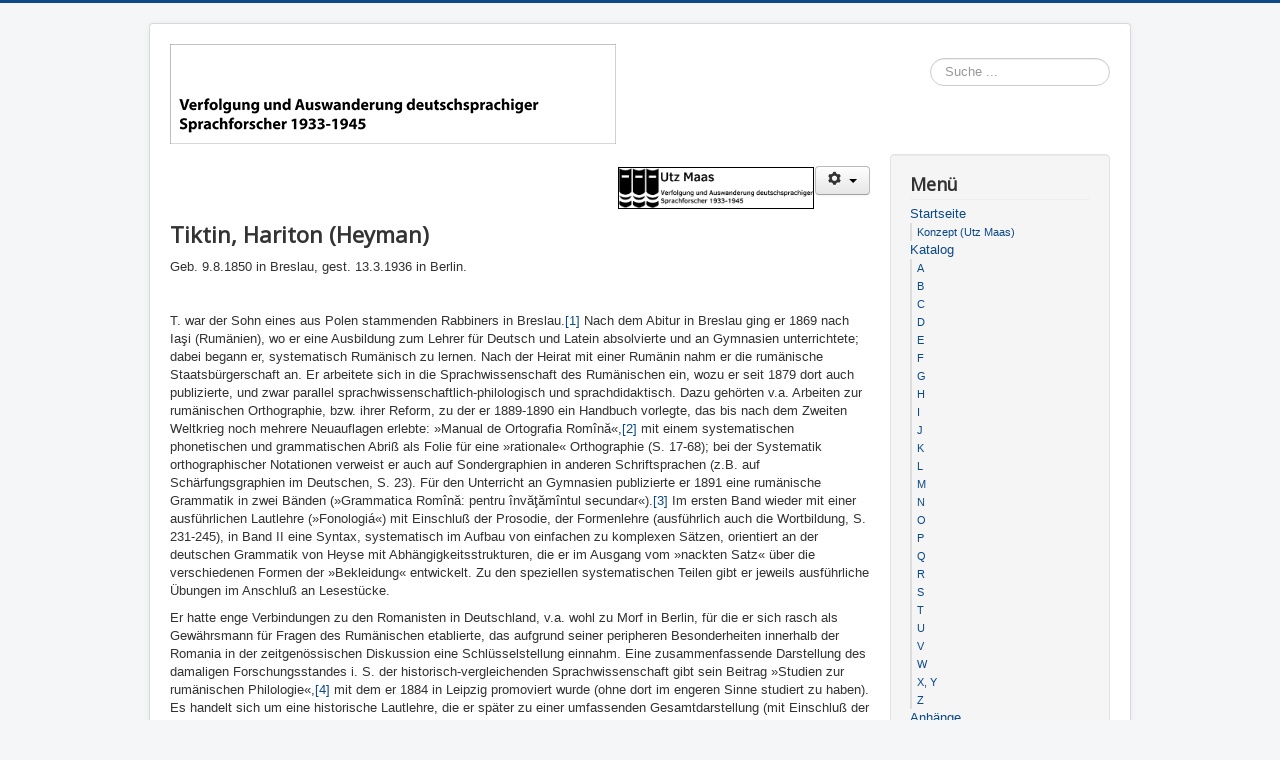

--- FILE ---
content_type: text/html; charset=utf-8
request_url: https://zflprojekte.de/sprachforscher-im-exil/index.php/catalog/t/464-tiktin-hariton-heyman
body_size: 8282
content:
<!DOCTYPE html>
<html lang="de-de" dir="ltr">
<head>
	<meta name="viewport" content="width=device-width, initial-scale=1.0" />
	<meta charset="utf-8" />
	<base href="https://zflprojekte.de/sprachforscher-im-exil/index.php/catalog/t/464-tiktin-hariton-heyman" />
	<meta name="keywords" content="Sprachforscher, Biographie, 1933, 1945, Exil, Auswanderung" />
	<meta name="description" content="Verfolgung und Auswanderung deutschsprachiger Sprachforscher 1933-1945. Die Datenbank stellt Biografien und wissenschaftliche Profile von Sprachforscherinnen und Sprachforschern vor, die im Nationalsozialismus aus rassistischen oder politischen Gründen verfolgt wurden." />
	<meta name="generator" content="Joomla! - Open Source Content Management" />
	<title>Hariton Tiktin - Verfolgte deutschsprachige Sprachforscher</title>
	<link href="/sprachforscher-im-exil/templates/protostar/favicon.ico" rel="shortcut icon" type="image/vnd.microsoft.icon" />
	<link href="/sprachforscher-im-exil/components/com_imageshow/assets/css/style.css" rel="stylesheet" />
	<link href="/sprachforscher-im-exil/templates/protostar/css/template.css?e42ea457076c499cc359361b3689f3dd" rel="stylesheet" />
	<link href="https://fonts.googleapis.com/css?family=Open+Sans" rel="stylesheet" />
	<link href="/sprachforscher-im-exil/plugins/system/pagebuilder/assets/3rd-party/bootstrap3/css/bootstrap.min.css" rel="stylesheet" />
	<link href="/sprachforscher-im-exil/plugins/system/pagebuilder/assets/css/pagebuilder.css" rel="stylesheet" />
	<link href="/sprachforscher-im-exil/plugins/system/pagebuilder/assets/css/jsn-gui-frontend.css" rel="stylesheet" />
	<link href="/sprachforscher-im-exil/plugins/system/pagebuilder/assets/css/front_end.css" rel="stylesheet" />
	<link href="/sprachforscher-im-exil/plugins/system/pagebuilder/assets/css/front_end_responsive.css" rel="stylesheet" />
	<link href="/sprachforscher-im-exil/media/jui/css/chosen.css?e42ea457076c499cc359361b3689f3dd" rel="stylesheet" />
	<link href="/sprachforscher-im-exil/media/com_finder/css/finder.css?e42ea457076c499cc359361b3689f3dd" rel="stylesheet" />
	<style>

	h1, h2, h3, h4, h5, h6, .site-title {
		font-family: 'Open Sans', sans-serif;
	}
	body.site {
		border-top: 3px solid #0c4a87;
		background-color: #f4f6f7;
	}
	a {
		color: #0c4a87;
	}
	.nav-list > .active > a,
	.nav-list > .active > a:hover,
	.dropdown-menu li > a:hover,
	.dropdown-menu .active > a,
	.dropdown-menu .active > a:hover,
	.nav-pills > .active > a,
	.nav-pills > .active > a:hover,
	.btn-primary {
		background: #0c4a87;
	}
	</style>
	<script src="/sprachforscher-im-exil/media/jui/js/jquery.min.js?e42ea457076c499cc359361b3689f3dd"></script>
	<script src="/sprachforscher-im-exil/media/jui/js/jquery-noconflict.js?e42ea457076c499cc359361b3689f3dd"></script>
	<script src="/sprachforscher-im-exil/media/jui/js/jquery-migrate.min.js?e42ea457076c499cc359361b3689f3dd"></script>
	<script src="/sprachforscher-im-exil/media/system/js/caption.js?e42ea457076c499cc359361b3689f3dd"></script>
	<script src="/sprachforscher-im-exil/media/jui/js/bootstrap.min.js?e42ea457076c499cc359361b3689f3dd"></script>
	<script src="/sprachforscher-im-exil/templates/protostar/js/template.js?e42ea457076c499cc359361b3689f3dd"></script>
	<!--[if lt IE 9]><script src="/sprachforscher-im-exil/media/jui/js/html5.js?e42ea457076c499cc359361b3689f3dd"></script><![endif]-->
	<script src="/sprachforscher-im-exil/plugins/system/pagebuilder/assets/js/joomlashine.noconflict.js"></script>
	<script src="/sprachforscher-im-exil/plugins/system/pagebuilder/assets/3rd-party/bootstrap3/js/bootstrap.min.js"></script>
	<script src="/sprachforscher-im-exil/media/jui/js/chosen.jquery.min.js?e42ea457076c499cc359361b3689f3dd"></script>
	<script src="/sprachforscher-im-exil/media/jui/js/jquery.autocomplete.min.js?e42ea457076c499cc359361b3689f3dd"></script>
	<script>
jQuery(window).on('load',  function() {
				new JCaption('img.caption');
			});
	jQuery(function ($) {
		initChosen();
		$("body").on("subform-row-add", initChosen);

		function initChosen(event, container)
		{
			container = container || document;
			$(container).find(".advancedSelect").chosen({"disable_search_threshold":10,"search_contains":true,"allow_single_deselect":true,"placeholder_text_multiple":"Werte eingeben oder ausw\u00e4hlen","placeholder_text_single":"Wert ausw\u00e4hlen","no_results_text":"Keine Ergebnisse gefunden!"});
		}
	});
	jQuery(function($){ initTooltips(); $("body").on("subform-row-add", initTooltips); function initTooltips (event, container) { container = container || document;$(container).find(".hasTooltip").tooltip({"html": true,"container": "body"});} });
jQuery(document).ready(function() {
	var value, searchword = jQuery('#mod-finder-searchword212');

		// Get the current value.
		value = searchword.val();

		// If the current value equals the default value, clear it.
		searchword.on('focus', function ()
		{
			var el = jQuery(this);

			if (el.val() === 'Suche ...')
			{
				el.val('');
			}
		});

		// If the current value is empty, set the previous value.
		searchword.on('blur', function ()
		{
			var el = jQuery(this);

			if (!el.val())
			{
				el.val(value);
			}
		});

		jQuery('#mod-finder-searchform212').on('submit', function (e)
		{
			e.stopPropagation();
			var advanced = jQuery('#mod-finder-advanced212');

			// Disable select boxes with no value selected.
			if (advanced.length)
			{
				advanced.find('select').each(function (index, el)
				{
					var el = jQuery(el);

					if (!el.val())
					{
						el.attr('disabled', 'disabled');
					}
				});
			}
		});
	var suggest = jQuery('#mod-finder-searchword212').autocomplete({
		serviceUrl: '/sprachforscher-im-exil/index.php/component/finder/?task=suggestions.suggest&amp;format=json&amp;tmpl=component',
		paramName: 'q',
		minChars: 1,
		maxHeight: 400,
		width: 300,
		zIndex: 9999,
		deferRequestBy: 500
	});});
	</script>

</head>
<body class="site com_content view-article no-layout no-task itemid-2199">
	<!-- Body -->
	<div class="body" id="top">
		<div class="container">
			<!-- Header -->
			<header class="header" role="banner">
				<div class="header-inner clearfix">
					<a class="brand pull-left" href="/sprachforscher-im-exil/">
						<img src="https://zflprojekte.de/sprachforscher-im-exil/images/Header_title.png" alt="Verfolgte deutschsprachige Sprachforscher" />											</a>
					<div class="header-search pull-right">
						
<div class="finder">
	<form id="mod-finder-searchform212" action="/sprachforscher-im-exil/index.php/component/finder/search" method="get" class="form-search" role="search">
		<input type="text" name="q" id="mod-finder-searchword212" class="search-query input-medium" size="25" value="" placeholder="Suche ..."/><label for="mod-finder-searchword212" class="element-invisible finder">Suchen</label>
						<input type="hidden" name="Itemid" value="2199" />	</form>
</div>

					</div>
				</div>
			</header>
						
			<div class="row-fluid">
								<main id="content" role="main" class="span9">
					<!-- Begin Content -->
					
					<div id="system-message-container">
	</div>

					<div class="item-page" itemscope itemtype="https://schema.org/Article">
	<meta itemprop="inLanguage" content="de-DE" />
	
		
								
<div class="icons">
	
					<div class="btn-group pull-right">
				<button class="btn dropdown-toggle" type="button" id="dropdownMenuButton-464" aria-label="Benutzerwerkzeuge"
				data-toggle="dropdown" aria-haspopup="true" aria-expanded="false">
					<span class="icon-cog" aria-hidden="true"></span>
					<span class="caret" aria-hidden="true"></span>
				</button>
								<ul class="dropdown-menu actions">
											<li class="print-icon"> <a href="/sprachforscher-im-exil/index.php/catalog/t/464-tiktin-hariton-heyman?tmpl=component&amp;print=1" title="Eintrag ausdrucken < Tiktin, Hariton (Heyman)  >" onclick="window.open(this.href,'win2','status=no,toolbar=no,scrollbars=yes,titlebar=no,menubar=no,resizable=yes,width=640,height=480,directories=no,location=no'); return false;" rel="nofollow">			<span class="icon-print" aria-hidden="true"></span>
		Drucken	</a> </li>
																<li class="email-icon"> <a href="/sprachforscher-im-exil/index.php/component/mailto/?tmpl=component&amp;template=protostar&amp;link=ce328b8a00f81880f07f3af0a03411e4e120018c" title="Link einem Freund via E-Mail senden" onclick="window.open(this.href,'win2','width=400,height=450,menubar=yes,resizable=yes'); return false;" rel="nofollow">			<span class="icon-envelope" aria-hidden="true"></span>
		E-Mail	</a> </li>
														<li class="print-icon"><a href="/sprachforscher-im-exil/index.php/catalog/t/464-tiktin-hariton-heyman?tmpl=component&amp;format=pdf" onclick="" title="PDF" rel="nofollow"><span class="glyphicon glyphicon-file icon-file"></span>PDF</a></li></ul>
			</div>
		
	</div>
			
		
	
	
		
								<div itemprop="articleBody">
		<h2><img style="border: 1px solid #000000; margin: 1px; float: right;" src="/sprachforscher-im-exil/images/Maas_Logo_web.png" alt="Maas Logo web" width="194" height="40" /><br style="clear: both;" /></h2>
<h2 class="contentheading">Tiktin, Hariton (Heyman)</h2>
<div class="article-content">
<p>Geb. 9.8.1850 in Breslau, gest. 13.3.1936 in Berlin.</p>
<p>&nbsp;</p>
<p>T. war der Sohn eines aus Polen stammenden Rabbiners in Breslau.<a href="/sprachforscher-im-exil/index.php/katalog-m-z/t/464-tiktin-hariton-heymann#_ftn1" name="_ftnref1">[1]</a> Nach dem Abitur in Breslau ging er 1869 nach Iaşi (Rumänien), wo er eine Ausbildung zum Lehrer für Deutsch und Latein absolvierte und an Gymnasien unterrichtete; dabei begann er, systematisch Rumänisch zu lernen. Nach der Heirat mit einer Rumänin nahm er die rumänische Staatsbürgerschaft an. Er arbeitete sich in die Sprachwissenschaft des Rumänischen ein, wozu er seit 1879 dort auch publizierte, und zwar parallel sprachwissenschaftlich-philologisch und sprachdidaktisch. Dazu gehörten v.a. Arbeiten zur rumänischen Orthographie, bzw. ihrer Reform, zu der er 1889-1890 ein Handbuch vorlegte, das bis nach dem Zweiten Weltkrieg noch mehrere Neuauflagen erlebte: »Manual de Ortografia Romînă«,<a href="/sprachforscher-im-exil/index.php/katalog-m-z/t/464-tiktin-hariton-heymann#_ftn2" name="_ftnref2">[2]</a> mit einem systematischen phonetischen und grammatischen Abriß als Folie für eine »rationale« Orthographie (S. 17-68); bei der Systematik orthographischer Notationen verweist er auch auf Sondergraphien in anderen Schriftsprachen (z.B. auf Schärfungsgraphien im Deutschen, S. 23). Für den Unterricht an Gymnasien publizierte er 1891 eine rumänische Grammatik in zwei Bänden (»Grammatica Romînă: pentru învăţămîntul secundar«).<a href="/sprachforscher-im-exil/index.php/katalog-m-z/t/464-tiktin-hariton-heymann#_ftn3" name="_ftnref3">[3]</a> Im ersten Band wieder mit einer ausführlichen Lautlehre (»Fonologiá«) mit Einschluß der Prosodie, der Formenlehre (ausführlich auch die Wortbildung, S. 231-245), in Band II eine Syntax, systematisch im Aufbau von einfachen zu komplexen Sätzen, orientiert an der deutschen Grammatik von Heyse mit Abhängigkeitsstrukturen, die er im Ausgang vom »nackten Satz« über die verschiedenen Formen der »Bekleidung« entwickelt. Zu den speziellen systematischen Teilen gibt er jeweils ausführliche Übungen im Anschluß an Lesestücke.</p>
<p>Er hatte enge Verbindungen zu den Romanisten in Deutschland, v.a. wohl zu Morf in Berlin, für die er sich rasch als Gewährsmann für Fragen des Rumänischen etablierte, das aufgrund seiner peripheren Besonderheiten innerhalb der Romania in der zeitgenössischen Diskussion eine Schlüsselstellung einnahm. Eine zusammenfassende Darstellung des damaligen Forschungsstandes i. S. der historisch-vergleichenden Sprachwissenschaft gibt sein Beitrag »Studien zur rumänischen Philologie«,<a href="/sprachforscher-im-exil/index.php/katalog-m-z/t/464-tiktin-hariton-heymann#_ftn4" name="_ftnref4">[4]</a> mit dem er 1884 in Leipzig promoviert wurde (ohne dort im engeren Sinne studiert zu haben). Es handelt sich um eine historische Lautlehre, die er später zu einer umfassenden Gesamtdarstellung (mit Einschluß der Syntax und einer Skizze der Wortschatzstrukturen) ausbaute: »Die rumänische Sprache«.<a href="/sprachforscher-im-exil/index.php/katalog-m-z/t/464-tiktin-hariton-heymann#_ftn5" name="_ftnref5">[5]</a> Seit seiner Dissertation publizierte er regelmäßig, insbesondere in der <em>Zeitschrift für romanische Philologie</em> über Einzelfragen, zunächst der Phonetik und der Grammatik, später zum Wortschatz.</p>
<p>1905 kehrte er nach Deutschland zurück, wo er seitdem als Lektor für Rumänisch in Berlin am Seminar für Orientalische Sprachen tätig war und bis 1924 (also noch als 74-Jähriger) unterrichtete. Er war aktiv im Allgemeinen Deutschen Neuphilologenverband, und wurde in diesem Rahmen 1930 zu seinem 80. Geburtstag mit einer Feier in der Herrigschen Gesellschaft geehrt.<a href="/sprachforscher-im-exil/index.php/katalog-m-z/t/464-tiktin-hariton-heymann#_ftn6" name="_ftnref6">[6]</a> 1933 traf ihn die rassistische Verfolgung: er wurde aus dem Neuphilologenverband ausgeschlossen und auch seine Pensionsbezüge wurden einbehalten.<a href="/sprachforscher-im-exil/index.php/katalog-m-z/t/464-tiktin-hariton-heymann#_ftn7" name="_ftnref7">[7]</a> Er wurde Opfer nationalsozialistischer persönlicher Angriffe, gegen die er einen gewissen Schutz durch die rumänische Botschaft erhielt, wie ihn auch die rumänische Akademie in Hinblick auf die von ihm damals unternommene Neubearbeitung seines Wörterbuchs finanziell unterstützte.</p>
<p>In seinen Arbeiten verbindet er die sprachpflegerische/normative Zielsetzung, zur Etablierung einer modernen rumänischen Schriftsprache beizutragen, mit einem ausgesprochen deskriptiven Zugang zum Gegenstand. Das prägt auch seine Darstellung im »Grundriß« (1888), mit einer relativ detaillierten Betrachtung der dialektalen Verhältnisse, wobei er syntaktischen Fragen großen Raum einräumt, etwa zur Problematik der Bestimmtheitsmarkierung (der in der Romania auffälligen Suffigierung), der relativen Stellungsfreiheit der syntaktischen Konstituenten, der prosodisch gesteuerten Formenvariation der Personalpronomina u. dgl. Deutlicher ist das noch in seinem Lehrbuch »Rumänisches Elementarbuch«,<a href="/sprachforscher-im-exil/index.php/katalog-m-z/t/464-tiktin-hariton-heymann#_ftn8" name="_ftnref8">[8]</a> das zwar auch im Sinne der damaligen Romanistik sprachhistorisch angelegt ist, mit ausführlichen historischen Kommentierungen und auch Etymologien in dem Wörterverzeichnis, der strukturellen Parallelisierung von rumänischen und lateinischen Paradigmen in der Grammatik u. dgl., das seinen Ausgangspunkt aber strikt bei der modernen Sprache mit ihrer Variation nimmt.<a href="/sprachforscher-im-exil/index.php/katalog-m-z/t/464-tiktin-hariton-heymann#_ftn11" name="_ftnref11">[9]</a></p>
<p>Auch hier nimmt die Orthographie wieder einen relativ großen Platz ein, wo er gegen die damals dominierende (auch noch von der Akademie vertretene) etymologische Orthographie Stellung bezieht und eine gemäßigt reformierte phonologische Reform (mit grammatischen Strukturmomenten) praktiziert, die er auch vorher schon in seinem orthographischen Handbuch entwickelt hatte (auf dieser Linie wurde die rumänische Orthographie dann 1904 auch reformiert). Dazu hatte er systematisch literarische Quellen (aller Stilgattungen) exzerpiert, aber auch mündliche Belege gesammelt, die die Variation im Rumänischen spiegelten.<a href="/sprachforscher-im-exil/index.php/katalog-m-z/t/464-tiktin-hariton-heymann#_ftn9" name="_ftnref9">[10]</a> Sein Hauptwerk ist das »Rumänisch-deutsche Wörterbuch«, zu dem er Vorarbeiten schon seit 1895 publiziert hatte, das von 1903-1925 in Bukarest erschien.<a href="/sprachforscher-im-exil/index.php/katalog-m-z/t/464-tiktin-hariton-heymann#_ftn10" name="_ftnref10">[11]</a> Dieses Werk hatte in Rumänien eine Pionierfunktion, da das parallele große Akademiewörterbuch erst 1913 mit dem Erscheinen begann (immer noch nicht abgeschlossen). Daher erfuhr er bei diesem Unternehmen auch die Unterstützung der rumänischen Fachkollegen, aber auch von der rumänischen Akademie selbst.</p>
<p>Q: <a class="bibliographie" href="/sprachforscher-im-exil/index.php/anhaenge/bibliographie#christmann_ed89">Christmann/Hausmann</a>; <a class="bibliographie" href="/sprachforscher-im-exil/index.php/anhaenge/bibliographie#stammerjohann96">Stammerjohann</a> (S. Stati); I. Rizescu, »H. T. – Omul şi opera«, Bukarest: Editura Ştiinţifica 1971 (Bibliographie dort S. 177-185). Nachruf von I. Siadbei, in: <em>Romania 62</em>/1936: 279; I. Iordan in:<em> Z. rom. Ph. 57</em>/1937: 127-128. Für seine heutige Würdigung in Rumänien, v.a. im Kontext der jüdischen Gemeinschaft dort s. auch B. Mehr, »Un mare filolog român – H. T.«, in: <em>Realitatea Evreiaskă 247</em> (1047) Febr.-März 2006: 12.</p>
<p>&nbsp;</p>
<div><hr size="1" width="33%" />
<div id="ftn1">
<p><a href="/sprachforscher-im-exil/index.php/katalog-m-z/t/464-tiktin-hariton-heymann#_ftnref1" name="_ftn1">[1]</a> Der Familienname leitet sich von dem Herkunftsort der Familie Tykocin bei Bialystock her.</p>
</div>
<div id="ftn2">
<p><a href="/sprachforscher-im-exil/index.php/katalog-m-z/t/464-tiktin-hariton-heymann#_ftnref2" name="_ftn2">[2]</a> Iaşi: Cuppermann 1889.</p>
</div>
<div id="ftn3">
<p><a href="/sprachforscher-im-exil/index.php/katalog-m-z/t/464-tiktin-hariton-heymann#_ftnref3" name="_ftn3">[3]</a> I/1891, II/1893, Iaşi: Editura Librăriei Scoalelor Fratiî Saraga.</p>
</div>
<div id="ftn4">
<p><a href="/sprachforscher-im-exil/index.php/katalog-m-z/t/464-tiktin-hariton-heymann#_ftnref4" name="_ftn4">[4]</a> (Mit dem Vermerk »Erster Teil«), Leipzig: Breitkopf Härtel 1884.</p>
</div>
<div id="ftn5">
<p><a href="/sprachforscher-im-exil/index.php/katalog-m-z/t/464-tiktin-hariton-heymann#_ftnref5" name="_ftn5">[5]</a> In: G. Gröber (Hg.), »Grundriss der romanischen Philologie«, Bd. 1, Straßburg: Trübner 1888: 438-460.</p>
</div>
<div id="ftn6">
<p><a href="/sprachforscher-im-exil/index.php/katalog-m-z/t/464-tiktin-hariton-heymann#_ftnref6" name="_ftn6">[6]</a> Mit Reden von E. Gamillscheg u.a., siehe Rizescu (Q): 26.</p>
</div>
<div id="ftn7">
<p><a href="/sprachforscher-im-exil/index.php/katalog-m-z/t/464-tiktin-hariton-heymann#_ftnref7" name="_ftn7">[7]</a> So Rizescu (Q): 27.</p>
</div>
<div id="ftn8">
<p><a href="/sprachforscher-im-exil/index.php/katalog-m-z/t/464-tiktin-hariton-heymann#_ftnref8" name="_ftn8">[8]</a> Heidelberg: Winter 1905.</p>
<p><a href="/sprachforscher-im-exil/index.php/katalog-m-z/t/464-tiktin-hariton-heymann#_ftnref11" name="_ftn11">[9]</a> Zu diesen Aspekten in seinem Werk s. E. Coseriu, »Un précurseur méconnu de la syntaxe structurale: H. T.«, in: FS M. Leroy, Brüssel 1980: 48-62.</p>
</div>
<div id="ftn9">
<p><a href="/sprachforscher-im-exil/index.php/katalog-m-z/t/464-tiktin-hariton-heymann#_ftnref9" name="_ftn9">[10]</a> Im engeren Sinne fehlt bei ihm aber eine dialektologische Zielsetzung, wie auch die Etymologie hier nur eine marginale Rolle spielt. Entsprechend wird er auch von S. Pop in seinem Überblick über die rumänische Forschung nicht erwähnt (»La dialectologie«, Band I: 666-733).</p>
</div>
<div id="ftn10">
<p><a href="/sprachforscher-im-exil/index.php/katalog-m-z/t/464-tiktin-hariton-heymann#_ftnref10" name="_ftn10">[11]</a> Eine Neubearbeitung, von P. Miron/E. Lüder betreut, ist in Wiesbaden, Harrassowitz 2001-2005 erschienen, die allerdings den Aspekt eines historischen Großwörterbuchs gegenüber T.s Unternehmen herausstellt.</p>
</div>
</div>
</div>
<p><span class="article_separator"></span></p> 	</div>

											<dl class="article-info muted">

		
			<dt class="article-info-term">
									Details							</dt>

							<dd class="createdby" itemprop="author" itemscope itemtype="https://schema.org/Person">
					Geschrieben von <span itemprop="name">Utz Maas</span>	</dd>
			
			
			
			
			
		
					
										<dd class="modified">
				<span class="icon-calendar" aria-hidden="true"></span>
				<time datetime="2018-05-08T12:02:43+00:00" itemprop="dateModified">
					Zuletzt aktualisiert: 08. Mai 2018				</time>
			</dd>			
										<dd class="hits">
					<span class="icon-eye-open" aria-hidden="true"></span>
					<meta itemprop="interactionCount" content="UserPageVisits:7626" />
					Zugriffe: 7626			</dd>						</dl>
					
							</div>

					<div class="clearfix"></div>
					
					<!-- End Content -->
				</main>
									<div id="aside" class="span3">
						<!-- Begin Right Sidebar -->
						<div class="well _menu"><h3 class="page-header">Menü</h3><ul class="nav menu mod-list">
<li class="item-435 default deeper parent"><a href="/sprachforscher-im-exil/index.php" title="Start here">Startseite</a><ul class="nav-child unstyled small"><li class="item-466"><a href="/sprachforscher-im-exil/index.php/home/about" title="36 positions">Konzept (Utz Maas)</a></li></ul></li><li class="item-470 active deeper parent"><a href="/sprachforscher-im-exil/index.php/catalog" title="Make it beautiful">Katalog</a><ul class="nav-child unstyled small"><li class="item-2178"><a href="/sprachforscher-im-exil/index.php/catalog/a" >A </a></li><li class="item-2181"><a href="/sprachforscher-im-exil/index.php/catalog/b" >B</a></li><li class="item-2182"><a href="/sprachforscher-im-exil/index.php/catalog/c" >C</a></li><li class="item-2183"><a href="/sprachforscher-im-exil/index.php/catalog/d" >D</a></li><li class="item-2184"><a href="/sprachforscher-im-exil/index.php/catalog/e" >E</a></li><li class="item-2185"><a href="/sprachforscher-im-exil/index.php/catalog/f" >F</a></li><li class="item-2186"><a href="/sprachforscher-im-exil/index.php/catalog/g" >G</a></li><li class="item-2187"><a href="/sprachforscher-im-exil/index.php/catalog/h" >H</a></li><li class="item-2188"><a href="/sprachforscher-im-exil/index.php/catalog/i" >I</a></li><li class="item-2189"><a href="/sprachforscher-im-exil/index.php/catalog/j" >J</a></li><li class="item-2190"><a href="/sprachforscher-im-exil/index.php/catalog/k" >K</a></li><li class="item-2191"><a href="/sprachforscher-im-exil/index.php/catalog/l" >L</a></li><li class="item-2192"><a href="/sprachforscher-im-exil/index.php/catalog/m" >M</a></li><li class="item-2193"><a href="/sprachforscher-im-exil/index.php/catalog/n" >N</a></li><li class="item-2194"><a href="/sprachforscher-im-exil/index.php/catalog/o" >O</a></li><li class="item-2195"><a href="/sprachforscher-im-exil/index.php/catalog/p" >P</a></li><li class="item-2196"><a href="/sprachforscher-im-exil/index.php/catalog/q" >Q</a></li><li class="item-2197"><a href="/sprachforscher-im-exil/index.php/catalog/r" >R</a></li><li class="item-2198"><a href="/sprachforscher-im-exil/index.php/catalog/s" >S</a></li><li class="item-2199 current active"><a href="/sprachforscher-im-exil/index.php/catalog/t" >T</a></li><li class="item-2200"><a href="/sprachforscher-im-exil/index.php/catalog/u" >U</a></li><li class="item-2201"><a href="/sprachforscher-im-exil/index.php/catalog/v" >V</a></li><li class="item-2202"><a href="/sprachforscher-im-exil/index.php/catalog/w" >W</a></li><li class="item-2203"><a href="/sprachforscher-im-exil/index.php/catalog/x-y" >X,  Y</a></li><li class="item-2204"><a href="/sprachforscher-im-exil/index.php/catalog/z" >Z</a></li></ul></li><li class="item-2206 deeper parent"><a href="/sprachforscher-im-exil/index.php/anhaenge" >Anhänge</a><ul class="nav-child unstyled small"><li class="item-2207"><a href="/sprachforscher-im-exil/index.php/anhaenge/abkuerzungen" >Abkürzungen</a></li><li class="item-2208"><a href="/sprachforscher-im-exil/index.php/anhaenge/bibliographie" >Bibliographie</a></li></ul></li><li class="item-706"><a href="/sprachforscher-im-exil/index.php/free-extensions" >Impressum</a></li><li class="item-2562"><a href="/sprachforscher-im-exil/index.php/datenschutzerklaerung" >Datenschutzerklärung</a></li><li class="item-2522"><a href="/sprachforscher-im-exil/index.php/intern" >Login</a></li></ul>
</div>
						<!-- End Right Sidebar -->
					</div>
							</div>
		</div>
	</div>
	<!-- Footer -->
	<footer class="footer" role="contentinfo">
		<div class="container">
			<hr />
			<div class="footer1">Copyright &#169; 2026 Verfolgte deutschsprachige Sprachforscher. Alle Rechte vorbehalten.</div>
<div class="footer2"><a href="https://www.joomla.org" target="_blank" rel="noopener noreferrer">Joomla!</a> ist freie, unter der <a href="https://www.gnu.org/licenses/gpl-2.0.html" target="_blank" rel="noopener noreferrer">GNU/GPL-Lizenz</a> veröffentlichte Software.</div>

			<p class="pull-right">
				<a href="#top" id="back-top">
					Nach oben				</a>
			</p>
			<p>
				&copy; 2026 Verfolgte deutschsprachige Sprachforscher			</p>
		</div>
	</footer>
	
</body>
</html>
